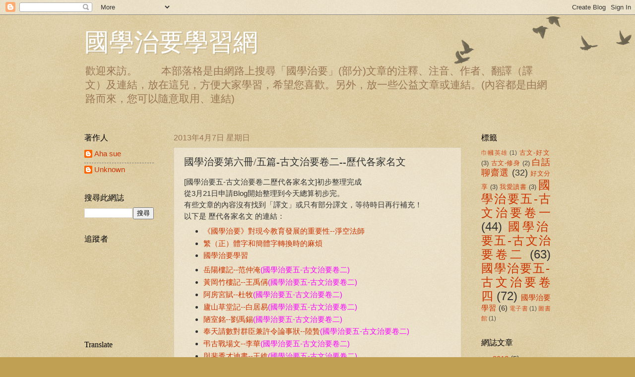

--- FILE ---
content_type: text/html; charset=UTF-8
request_url: http://leachin.blogspot.com/2013/04/blog-post_430.html
body_size: 14591
content:
<!DOCTYPE html>
<html class='v2' dir='ltr' lang='zh-TW'>
<head>
<link href='https://www.blogger.com/static/v1/widgets/4128112664-css_bundle_v2.css' rel='stylesheet' type='text/css'/>
<meta content='width=1100' name='viewport'/>
<meta content='text/html; charset=UTF-8' http-equiv='Content-Type'/>
<meta content='blogger' name='generator'/>
<link href='http://leachin.blogspot.com/favicon.ico' rel='icon' type='image/x-icon'/>
<link href='http://leachin.blogspot.com/2013/04/blog-post_430.html' rel='canonical'/>
<link rel="alternate" type="application/atom+xml" title="國學治要學習網 - Atom" href="http://leachin.blogspot.com/feeds/posts/default" />
<link rel="alternate" type="application/rss+xml" title="國學治要學習網 - RSS" href="http://leachin.blogspot.com/feeds/posts/default?alt=rss" />
<link rel="service.post" type="application/atom+xml" title="國學治要學習網 - Atom" href="https://www.blogger.com/feeds/1168217779726302635/posts/default" />

<link rel="alternate" type="application/atom+xml" title="國學治要學習網 - Atom" href="http://leachin.blogspot.com/feeds/3921162799976577957/comments/default" />
<!--Can't find substitution for tag [blog.ieCssRetrofitLinks]-->
<meta content='http://leachin.blogspot.com/2013/04/blog-post_430.html' property='og:url'/>
<meta content='國學治要第六冊/五篇-古文治要卷二--歷代各家名文' property='og:title'/>
<meta content='[國學治要五-古文治要卷二歷代各家名文]初步整理完成  從3月21日申請Blog開始整理到今天總算初步完。  有些文章的內容沒有找到「譯文」或只有部分譯文，等待時日再行補充！  以下是 歷代各家名文 的連結：   《國學治要》對現今教育發展的重要性--淨空法師  繁（正）體字和簡...' property='og:description'/>
<title>國學治要學習網: 國學治要第六冊/五篇-古文治要卷二--歷代各家名文</title>
<style id='page-skin-1' type='text/css'><!--
/*
-----------------------------------------------
Blogger Template Style
Name:     Watermark
Designer: Blogger
URL:      www.blogger.com
----------------------------------------------- */
/* Use this with templates/1ktemplate-*.html */
/* Content
----------------------------------------------- */
body {
font: normal normal 16px Arial, Tahoma, Helvetica, FreeSans, sans-serif;
color: #333333;
background: #c0a154 url(https://resources.blogblog.com/blogblog/data/1kt/watermark/body_background_birds.png) repeat scroll top left;
}
html body .content-outer {
min-width: 0;
max-width: 100%;
width: 100%;
}
.content-outer {
font-size: 92%;
}
a:link {
text-decoration:none;
color: #cc3300;
}
a:visited {
text-decoration:none;
color: #993322;
}
a:hover {
text-decoration:underline;
color: #ff3300;
}
.body-fauxcolumns .cap-top {
margin-top: 30px;
background: transparent url(https://resources.blogblog.com/blogblog/data/1kt/watermark/body_overlay_birds.png) no-repeat scroll top right;
height: 121px;
}
.content-inner {
padding: 0;
}
/* Header
----------------------------------------------- */
.header-inner .Header .titlewrapper,
.header-inner .Header .descriptionwrapper {
padding-left: 20px;
padding-right: 20px;
}
.Header h1 {
font: normal normal 50px Georgia, Utopia, 'Palatino Linotype', Palatino, serif;
color: #ffffff;
text-shadow: 2px 2px rgba(0, 0, 0, .1);
}
.Header h1 a {
color: #ffffff;
}
.Header .description {
font-size: 140%;
color: #997755;
}
/* Tabs
----------------------------------------------- */
.tabs-inner .section {
margin: 0 20px;
}
.tabs-inner .PageList, .tabs-inner .LinkList, .tabs-inner .Labels {
margin-left: -11px;
margin-right: -11px;
background-color: transparent;
border-top: 0 solid #ffffff;
border-bottom: 0 solid #ffffff;
-moz-box-shadow: 0 0 0 rgba(0, 0, 0, .3);
-webkit-box-shadow: 0 0 0 rgba(0, 0, 0, .3);
-goog-ms-box-shadow: 0 0 0 rgba(0, 0, 0, .3);
box-shadow: 0 0 0 rgba(0, 0, 0, .3);
}
.tabs-inner .PageList .widget-content,
.tabs-inner .LinkList .widget-content,
.tabs-inner .Labels .widget-content {
margin: -3px -11px;
background: transparent none  no-repeat scroll right;
}
.tabs-inner .widget ul {
padding: 2px 25px;
max-height: 34px;
background: transparent none no-repeat scroll left;
}
.tabs-inner .widget li {
border: none;
}
.tabs-inner .widget li a {
display: inline-block;
padding: .25em 1em;
font: normal normal 20px Georgia, Utopia, 'Palatino Linotype', Palatino, serif;
color: #cc3300;
border-right: 1px solid #c0a154;
}
.tabs-inner .widget li:first-child a {
border-left: 1px solid #c0a154;
}
.tabs-inner .widget li.selected a, .tabs-inner .widget li a:hover {
color: #000000;
}
/* Headings
----------------------------------------------- */
h2 {
font: normal normal 16px Georgia, Utopia, 'Palatino Linotype', Palatino, serif;
color: #000000;
margin: 0 0 .5em;
}
h2.date-header {
font: normal normal 16px Arial, Tahoma, Helvetica, FreeSans, sans-serif;
color: #997755;
}
/* Main
----------------------------------------------- */
.main-inner .column-center-inner,
.main-inner .column-left-inner,
.main-inner .column-right-inner {
padding: 0 5px;
}
.main-outer {
margin-top: 0;
background: transparent none no-repeat scroll top left;
}
.main-inner {
padding-top: 30px;
}
.main-cap-top {
position: relative;
}
.main-cap-top .cap-right {
position: absolute;
height: 0;
width: 100%;
bottom: 0;
background: transparent none repeat-x scroll bottom center;
}
.main-cap-top .cap-left {
position: absolute;
height: 245px;
width: 280px;
right: 0;
bottom: 0;
background: transparent none no-repeat scroll bottom left;
}
/* Posts
----------------------------------------------- */
.post-outer {
padding: 15px 20px;
margin: 0 0 25px;
background: transparent url(https://resources.blogblog.com/blogblog/data/1kt/watermark/post_background_birds.png) repeat scroll top left;
_background-image: none;
border: dotted 1px #ccbb99;
-moz-box-shadow: 0 0 0 rgba(0, 0, 0, .1);
-webkit-box-shadow: 0 0 0 rgba(0, 0, 0, .1);
-goog-ms-box-shadow: 0 0 0 rgba(0, 0, 0, .1);
box-shadow: 0 0 0 rgba(0, 0, 0, .1);
}
h3.post-title {
font: normal normal 20px Georgia, Utopia, 'Palatino Linotype', Palatino, serif;
margin: 0;
}
.comments h4 {
font: normal normal 20px Georgia, Utopia, 'Palatino Linotype', Palatino, serif;
margin: 1em 0 0;
}
.post-body {
font-size: 105%;
line-height: 1.5;
position: relative;
}
.post-header {
margin: 0 0 1em;
color: #997755;
}
.post-footer {
margin: 10px 0 0;
padding: 10px 0 0;
color: #997755;
border-top: dashed 1px #777777;
}
#blog-pager {
font-size: 140%
}
#comments .comment-author {
padding-top: 1.5em;
border-top: dashed 1px #777777;
background-position: 0 1.5em;
}
#comments .comment-author:first-child {
padding-top: 0;
border-top: none;
}
.avatar-image-container {
margin: .2em 0 0;
}
/* Comments
----------------------------------------------- */
.comments .comments-content .icon.blog-author {
background-repeat: no-repeat;
background-image: url([data-uri]);
}
.comments .comments-content .loadmore a {
border-top: 1px solid #777777;
border-bottom: 1px solid #777777;
}
.comments .continue {
border-top: 2px solid #777777;
}
/* Widgets
----------------------------------------------- */
.widget ul, .widget #ArchiveList ul.flat {
padding: 0;
list-style: none;
}
.widget ul li, .widget #ArchiveList ul.flat li {
padding: .35em 0;
text-indent: 0;
border-top: dashed 1px #777777;
}
.widget ul li:first-child, .widget #ArchiveList ul.flat li:first-child {
border-top: none;
}
.widget .post-body ul {
list-style: disc;
}
.widget .post-body ul li {
border: none;
}
.widget .zippy {
color: #777777;
}
.post-body img, .post-body .tr-caption-container, .Profile img, .Image img,
.BlogList .item-thumbnail img {
padding: 5px;
background: #fff;
-moz-box-shadow: 1px 1px 5px rgba(0, 0, 0, .5);
-webkit-box-shadow: 1px 1px 5px rgba(0, 0, 0, .5);
-goog-ms-box-shadow: 1px 1px 5px rgba(0, 0, 0, .5);
box-shadow: 1px 1px 5px rgba(0, 0, 0, .5);
}
.post-body img, .post-body .tr-caption-container {
padding: 8px;
}
.post-body .tr-caption-container {
color: #333333;
}
.post-body .tr-caption-container img {
padding: 0;
background: transparent;
border: none;
-moz-box-shadow: 0 0 0 rgba(0, 0, 0, .1);
-webkit-box-shadow: 0 0 0 rgba(0, 0, 0, .1);
-goog-ms-box-shadow: 0 0 0 rgba(0, 0, 0, .1);
box-shadow: 0 0 0 rgba(0, 0, 0, .1);
}
/* Footer
----------------------------------------------- */
.footer-outer {
color:#ccbb99;
background: #330000 url(https://resources.blogblog.com/blogblog/data/1kt/watermark/body_background_navigator.png) repeat scroll top left;
}
.footer-outer a {
color: #ff7755;
}
.footer-outer a:visited {
color: #dd5533;
}
.footer-outer a:hover {
color: #ff9977;
}
.footer-outer .widget h2 {
color: #eeddbb;
}
/* Mobile
----------------------------------------------- */
body.mobile  {
background-size: 100% auto;
}
.mobile .body-fauxcolumn-outer {
background: transparent none repeat scroll top left;
}
html .mobile .mobile-date-outer {
border-bottom: none;
background: transparent url(https://resources.blogblog.com/blogblog/data/1kt/watermark/post_background_birds.png) repeat scroll top left;
_background-image: none;
margin-bottom: 10px;
}
.mobile .main-inner .date-outer {
padding: 0;
}
.mobile .main-inner .date-header {
margin: 10px;
}
.mobile .main-cap-top {
z-index: -1;
}
.mobile .content-outer {
font-size: 100%;
}
.mobile .post-outer {
padding: 10px;
}
.mobile .main-cap-top .cap-left {
background: transparent none no-repeat scroll bottom left;
}
.mobile .body-fauxcolumns .cap-top {
margin: 0;
}
.mobile-link-button {
background: transparent url(https://resources.blogblog.com/blogblog/data/1kt/watermark/post_background_birds.png) repeat scroll top left;
}
.mobile-link-button a:link, .mobile-link-button a:visited {
color: #cc3300;
}
.mobile-index-date .date-header {
color: #997755;
}
.mobile-index-contents {
color: #333333;
}
.mobile .tabs-inner .section {
margin: 0;
}
.mobile .tabs-inner .PageList {
margin-left: 0;
margin-right: 0;
}
.mobile .tabs-inner .PageList .widget-content {
margin: 0;
color: #000000;
background: transparent url(https://resources.blogblog.com/blogblog/data/1kt/watermark/post_background_birds.png) repeat scroll top left;
}
.mobile .tabs-inner .PageList .widget-content .pagelist-arrow {
border-left: 1px solid #c0a154;
}

--></style>
<style id='template-skin-1' type='text/css'><!--
body {
min-width: 980px;
}
.content-outer, .content-fauxcolumn-outer, .region-inner {
min-width: 980px;
max-width: 980px;
_width: 980px;
}
.main-inner .columns {
padding-left: 180px;
padding-right: 180px;
}
.main-inner .fauxcolumn-center-outer {
left: 180px;
right: 180px;
/* IE6 does not respect left and right together */
_width: expression(this.parentNode.offsetWidth -
parseInt("180px") -
parseInt("180px") + 'px');
}
.main-inner .fauxcolumn-left-outer {
width: 180px;
}
.main-inner .fauxcolumn-right-outer {
width: 180px;
}
.main-inner .column-left-outer {
width: 180px;
right: 100%;
margin-left: -180px;
}
.main-inner .column-right-outer {
width: 180px;
margin-right: -180px;
}
#layout {
min-width: 0;
}
#layout .content-outer {
min-width: 0;
width: 800px;
}
#layout .region-inner {
min-width: 0;
width: auto;
}
body#layout div.add_widget {
padding: 8px;
}
body#layout div.add_widget a {
margin-left: 32px;
}
--></style>
<link href='https://www.blogger.com/dyn-css/authorization.css?targetBlogID=1168217779726302635&amp;zx=c4455d47-c290-4790-bf72-7943b0b9a60b' media='none' onload='if(media!=&#39;all&#39;)media=&#39;all&#39;' rel='stylesheet'/><noscript><link href='https://www.blogger.com/dyn-css/authorization.css?targetBlogID=1168217779726302635&amp;zx=c4455d47-c290-4790-bf72-7943b0b9a60b' rel='stylesheet'/></noscript>
<meta name='google-adsense-platform-account' content='ca-host-pub-1556223355139109'/>
<meta name='google-adsense-platform-domain' content='blogspot.com'/>

</head>
<body class='loading variant-birds'>
<div class='navbar section' id='navbar' name='導覽列'><div class='widget Navbar' data-version='1' id='Navbar1'><script type="text/javascript">
    function setAttributeOnload(object, attribute, val) {
      if(window.addEventListener) {
        window.addEventListener('load',
          function(){ object[attribute] = val; }, false);
      } else {
        window.attachEvent('onload', function(){ object[attribute] = val; });
      }
    }
  </script>
<div id="navbar-iframe-container"></div>
<script type="text/javascript" src="https://apis.google.com/js/platform.js"></script>
<script type="text/javascript">
      gapi.load("gapi.iframes:gapi.iframes.style.bubble", function() {
        if (gapi.iframes && gapi.iframes.getContext) {
          gapi.iframes.getContext().openChild({
              url: 'https://www.blogger.com/navbar/1168217779726302635?po\x3d3921162799976577957\x26origin\x3dhttp://leachin.blogspot.com',
              where: document.getElementById("navbar-iframe-container"),
              id: "navbar-iframe"
          });
        }
      });
    </script><script type="text/javascript">
(function() {
var script = document.createElement('script');
script.type = 'text/javascript';
script.src = '//pagead2.googlesyndication.com/pagead/js/google_top_exp.js';
var head = document.getElementsByTagName('head')[0];
if (head) {
head.appendChild(script);
}})();
</script>
</div></div>
<div class='body-fauxcolumns'>
<div class='fauxcolumn-outer body-fauxcolumn-outer'>
<div class='cap-top'>
<div class='cap-left'></div>
<div class='cap-right'></div>
</div>
<div class='fauxborder-left'>
<div class='fauxborder-right'></div>
<div class='fauxcolumn-inner'>
</div>
</div>
<div class='cap-bottom'>
<div class='cap-left'></div>
<div class='cap-right'></div>
</div>
</div>
</div>
<div class='content'>
<div class='content-fauxcolumns'>
<div class='fauxcolumn-outer content-fauxcolumn-outer'>
<div class='cap-top'>
<div class='cap-left'></div>
<div class='cap-right'></div>
</div>
<div class='fauxborder-left'>
<div class='fauxborder-right'></div>
<div class='fauxcolumn-inner'>
</div>
</div>
<div class='cap-bottom'>
<div class='cap-left'></div>
<div class='cap-right'></div>
</div>
</div>
</div>
<div class='content-outer'>
<div class='content-cap-top cap-top'>
<div class='cap-left'></div>
<div class='cap-right'></div>
</div>
<div class='fauxborder-left content-fauxborder-left'>
<div class='fauxborder-right content-fauxborder-right'></div>
<div class='content-inner'>
<header>
<div class='header-outer'>
<div class='header-cap-top cap-top'>
<div class='cap-left'></div>
<div class='cap-right'></div>
</div>
<div class='fauxborder-left header-fauxborder-left'>
<div class='fauxborder-right header-fauxborder-right'></div>
<div class='region-inner header-inner'>
<div class='header section' id='header' name='標頭'><div class='widget Header' data-version='1' id='Header1'>
<div id='header-inner'>
<div class='titlewrapper'>
<h1 class='title'>
<a href='http://leachin.blogspot.com/'>
國學治要學習網
</a>
</h1>
</div>
<div class='descriptionwrapper'>
<p class='description'><span>歡迎來訪&#12290;
&#12288;&#12288;本部落格是由網路上搜尋&#12300;國學治要&#12301;(部分)文章的注釋&#12289;注音&#12289;作者&#12289;翻譯&#65288;譯文&#65289;及連結&#65292;放在這兒&#65292;方便大家學習&#65292;希望您喜歡&#12290;另外&#65292;放一些公益文章或連結&#12290;(內容都是由網路而來&#65292;您可以隨意取用&#12289;連結)</span></p>
</div>
</div>
</div></div>
</div>
</div>
<div class='header-cap-bottom cap-bottom'>
<div class='cap-left'></div>
<div class='cap-right'></div>
</div>
</div>
</header>
<div class='tabs-outer'>
<div class='tabs-cap-top cap-top'>
<div class='cap-left'></div>
<div class='cap-right'></div>
</div>
<div class='fauxborder-left tabs-fauxborder-left'>
<div class='fauxborder-right tabs-fauxborder-right'></div>
<div class='region-inner tabs-inner'>
<div class='tabs no-items section' id='crosscol' name='跨欄區'></div>
<div class='tabs no-items section' id='crosscol-overflow' name='Cross-Column 2'></div>
</div>
</div>
<div class='tabs-cap-bottom cap-bottom'>
<div class='cap-left'></div>
<div class='cap-right'></div>
</div>
</div>
<div class='main-outer'>
<div class='main-cap-top cap-top'>
<div class='cap-left'></div>
<div class='cap-right'></div>
</div>
<div class='fauxborder-left main-fauxborder-left'>
<div class='fauxborder-right main-fauxborder-right'></div>
<div class='region-inner main-inner'>
<div class='columns fauxcolumns'>
<div class='fauxcolumn-outer fauxcolumn-center-outer'>
<div class='cap-top'>
<div class='cap-left'></div>
<div class='cap-right'></div>
</div>
<div class='fauxborder-left'>
<div class='fauxborder-right'></div>
<div class='fauxcolumn-inner'>
</div>
</div>
<div class='cap-bottom'>
<div class='cap-left'></div>
<div class='cap-right'></div>
</div>
</div>
<div class='fauxcolumn-outer fauxcolumn-left-outer'>
<div class='cap-top'>
<div class='cap-left'></div>
<div class='cap-right'></div>
</div>
<div class='fauxborder-left'>
<div class='fauxborder-right'></div>
<div class='fauxcolumn-inner'>
</div>
</div>
<div class='cap-bottom'>
<div class='cap-left'></div>
<div class='cap-right'></div>
</div>
</div>
<div class='fauxcolumn-outer fauxcolumn-right-outer'>
<div class='cap-top'>
<div class='cap-left'></div>
<div class='cap-right'></div>
</div>
<div class='fauxborder-left'>
<div class='fauxborder-right'></div>
<div class='fauxcolumn-inner'>
</div>
</div>
<div class='cap-bottom'>
<div class='cap-left'></div>
<div class='cap-right'></div>
</div>
</div>
<!-- corrects IE6 width calculation -->
<div class='columns-inner'>
<div class='column-center-outer'>
<div class='column-center-inner'>
<div class='main section' id='main' name='主版面'><div class='widget Blog' data-version='1' id='Blog1'>
<div class='blog-posts hfeed'>

          <div class="date-outer">
        
<h2 class='date-header'><span>2013年4月7日 星期日</span></h2>

          <div class="date-posts">
        
<div class='post-outer'>
<div class='post hentry uncustomized-post-template' itemprop='blogPost' itemscope='itemscope' itemtype='http://schema.org/BlogPosting'>
<meta content='1168217779726302635' itemprop='blogId'/>
<meta content='3921162799976577957' itemprop='postId'/>
<a name='3921162799976577957'></a>
<h3 class='post-title entry-title' itemprop='name'>
國學治要第六冊/五篇-古文治要卷二--歷代各家名文
</h3>
<div class='post-header'>
<div class='post-header-line-1'></div>
</div>
<div class='post-body entry-content' id='post-body-3921162799976577957' itemprop='description articleBody'>
[國學治要五-古文治要卷二歷代各家名文]初步整理完成<br />
從3月21日申請Blog開始整理到今天總算初步完&#12290;<br />
有些文章的內容沒有找到&#12300;譯文&#12301;或只有部分譯文&#65292;等待時日再行補充&#65281;<br />
以下是 歷代各家名文 的連結&#65306;<br />
<ul class="posts">
<li><a href="http://leachin.blogspot.tw/2013/03/blog-post_22.html">&#12298;國學治要&#12299;對現今教育發展的重要性--淨空法師</a></li>
<li><a href="http://leachin.blogspot.tw/2013/03/blog-post_21.html">繁&#65288;正&#65289;體字和簡體字轉換時的麻煩</a></li>
<li><a href="http://leachin.blogspot.tw/2013/03/blog-post.html">國學治要學習</a></li>
</ul>
<ul class="posts">
<li><a href="http://leachin.blogspot.tw/2013/04/blog-post_7.html">岳陽樓記--范仲淹<span style="color: magenta;">(國學治要五-古文治要卷二)</span></a></li>
<li><a href="http://leachin.blogspot.tw/2013/04/blog-post_831.html">黃岡竹樓記--王禹偁<span style="color: magenta;">(國學治要五-古文治要卷二)</span></a></li>
<li><a href="http://leachin.blogspot.tw/2013/04/blog-post_7971.html">阿房宮賦--杜牧<span style="color: magenta;">(國學治要五-古文治要卷二)</span></a></li>
<li><a href="http://leachin.blogspot.tw/2013/04/blog-post_4500.html">廬山草堂記--白居易<span style="color: magenta;">(國學治要五-古文治要卷二)</span></a></li>
<li><a href="http://leachin.blogspot.tw/2013/04/blog-post_7847.html">陋室銘--劉禹錫<span style="color: magenta;">(國學治要五-古文治要卷二)</span></a></li>
<li><a href="http://leachin.blogspot.tw/2013/04/blog-post_6.html">奉天請數對群臣兼許令論事狀--陸贄<span style="color: magenta;">(國學治要五-古文治要卷二)</span></a></li>
<li><a href="http://leachin.blogspot.tw/2013/04/blog-post_4061.html">弔古戰場文--李華<span style="color: magenta;">(國學治要五-古文治要卷二)</span></a></li>
<li><a href="http://leachin.blogspot.tw/2013/04/blog-post_5907.html">與斐秀才迪書--王維<span style="color: magenta;">(國學治要五-古文治要卷二)</span></a></li>
<li><a href="http://leachin.blogspot.tw/2013/04/blog-post_4442.html">為徐敬業以武后臨朝移諸郡縣檄<span style="color: magenta;">(為徐敬業討武曌檄)</span>--駱賓王<span style="color: magenta;">(國學治要五-古文治要卷二)</span></a></li>
<li><a href="http://leachin.blogspot.tw/2013/04/blog-post_5.html">滕王閣序--王勃<span style="color: magenta;">(國學治要五-古文治要卷二)</span></a></li>
<li><a href="http://leachin.blogspot.tw/2013/04/blog-post_4.html">哀江南賦--庾信<span style="color: magenta;">(國學治要五-古文治要卷二)</span></a></li>
<li><a href="http://leachin.blogspot.tw/2013/04/blog-post_3.html">哀江南賦序--庾信<span style="color: magenta;">(國學治要五-古文治要卷二)</span></a></li>
<li><a href="http://leachin.blogspot.tw/2013/04/blog-post_9800.html">與陳伯之書--丘遲<span style="color: magenta;">(國學治要五-古文治要卷二)</span></a></li>
<li><a href="http://leachin.blogspot.tw/2013/04/blog-post_2.html">別賦--江淹<span style="color: magenta;">(國學治要五-古文治要卷二)</span></a></li>
<li><a href="http://leachin.blogspot.tw/2013/04/blog-post_4009.html">恨賦--江淹<span style="color: magenta;">(國學治要五-古文治要卷二)</span></a></li>
<li><a href="http://leachin.blogspot.tw/2013/04/blog-post_1.html">蕪城賦--鮑照<span style="color: magenta;">(國學治要五-古文治要卷二)</span></a></li>
<li><a href="http://leachin.blogspot.tw/2013/04/blog-post.html">陶徵士誄并序--顏延之<span style="color: magenta;">(國學治要五-古文治要卷二)</span></a></li>
<li><a href="http://leachin.blogspot.tw/2013/03/blog-post_7118.html">自祭文--陶潛<span style="color: magenta;">(國學治要五-古文治要卷二)</span></a></li>
<li><a href="http://leachin.blogspot.tw/2013/03/blog-post_8648.html">歸去來辭--陶潛<span style="color: magenta;">(國學治要五-古文治要卷二)</span></a></li>
<li><a href="http://leachin.blogspot.tw/2013/03/blog-post_7549.html">五柳先生傳--陶潛<span style="color: magenta;">(國學治要五-古文治要卷二)</span></a></li>
<li><a href="http://leachin.blogspot.tw/2013/03/blog-post_1261.html">桃花源記--陶潛<span style="color: magenta;">(國學治要五-古文治要卷二)</span></a></li>
<li><a href="http://leachin.blogspot.tw/2013/03/blog-post_4932.html">與子儼等疏--陶潛<span style="color: magenta;">(國學治要五-古文治要卷二)</span></a></li>
<li><a href="http://leachin.blogspot.tw/2013/03/blog-post_31.html">與吏部郎謝萬書--王羲之<span style="color: magenta;">(國學治要五-古文治要卷二)</span></a></li>
<li><a href="http://leachin.blogspot.tw/2013/03/blog-post_6342.html">&#12298;蘭亭集序&#12299;--王羲之<span style="color: magenta;">(國學治要五-古文治要卷二)</span></a></li>
<li><a href="http://leachin.blogspot.tw/2013/03/blog-post_7563.html">演連珠十首--陸機<span style="color: magenta;">(國學治要五-古文治要卷二)</span></a></li>
<li><a href="http://leachin.blogspot.tw/2013/03/blog-post_30.html">弔魏武帝文<span style="color: magenta;">(弔曹操文)</span>--陸機<span style="color: magenta;">(國學治要五-古文治要卷二)</span></a></li>
<li><a href="http://leachin.blogspot.tw/2013/03/blog-post_3454.html">豪士賦序--陸機<span style="color: magenta;">(國學治要五-古文治要卷二)</span></a></li>
<li><a href="http://leachin.blogspot.tw/2013/03/blog-post_29.html">哀永逝文--潘岳<span style="color: magenta;">(國學治要五-古文治要卷二)</span></a></li>
<li><a href="http://leachin.blogspot.tw/2013/03/blog-post_28.html">秋興賦並序--潘岳<span style="color: magenta;">(國學治要五-古文治要卷二)</span></a></li>
<li><a href="http://leachin.blogspot.tw/2013/03/blog-post_4496.html">酒德頌--劉伶<span style="color: magenta;">(國學治要五-古文治要卷二)</span></a></li>
<li><a href="http://leachin.blogspot.tw/2013/03/blog-post_27.html">陳情表---李密<span style="color: magenta;">(國學治要五-古文治要卷二)</span></a></li>
<li><a href="http://leachin.blogspot.tw/2013/03/blog-post_8747.html">誡子書四則---王昶&#12289;馬援&#12289;鄭玄&#12289;諸葛亮<span style="color: magenta;">(國學治要三/三篇/卷二)</span></a></li>
<li><a href="http://leachin.blogspot.tw/2013/03/blog-post_9673.html">&#12298;後出師表&#12299;---諸葛亮<span style="color: magenta;">(國學治要五-古文治要卷二)</span></a></li>
<li><a href="http://leachin.blogspot.tw/2013/03/blog-post_8037.html"><span style="color: magenta;">(前)</span>出師表---諸葛亮<span style="color: magenta;">(國學治要五-古文治要卷二)</span></a></li>
<li><a href="http://leachin.blogspot.tw/2013/03/blog-post_8901.html">答臨淄侯牋---楊修<span style="color: magenta;">(國學治要五-古文治要卷二)</span></a></li>
<li><a href="http://leachin.blogspot.tw/2013/03/blog-post_129.html">答東阿王書---吳質<span style="color: magenta;">(國學治要五-古文治要卷二)</span></a></li>
<li><a href="http://leachin.blogspot.tw/2013/03/blog-post_7131.html">在元城與魏太子牋---吳質<span style="color: magenta;">(國學治要五-古文治要卷二)</span></a></li>
<li><a href="http://leachin.blogspot.tw/2013/03/blog-post_1462.html">答魏太子牋---吳質<span style="color: magenta;">(國學治要五-古文治要卷二)</span></a></li>
<li><a href="http://leachin.blogspot.tw/2013/03/blog-post_20.html">與吳季重書---曹植<span style="color: magenta;">(國學治要五-古文治要卷二)</span></a></li>
<li><a href="http://leachin.blogspot.tw/2013/03/blog-post_2380.html">與楊德祖書---曹植<span style="color: magenta;">(國學治要五-古文治要卷二)</span></a></li>
<li><a href="http://leachin.blogspot.tw/2013/03/blog-post_5150.html">求通親親表---曹植<span style="color: magenta;">(國學治要五-古文治要卷二)</span></a></li>
<li><a href="http://leachin.blogspot.tw/2013/03/blog-post_8149.html">求自試表---曹植<span style="color: magenta;">(國學治要五-古文治要卷二)</span></a></li>
<li><a href="http://leachin.blogspot.tw/2013/03/blog-post_5268.html">與朝歌令吳質書---魏文帝<span style="color: magenta;">(國學治要五-古文治要卷二)</span></a></li>
<li><a href="http://leachin.blogspot.tw/2013/03/blog-post_3219.html">與吳質書---魏文帝<span style="color: magenta;">(國學治要五-古文治要卷二)</span></a></li>
<li><a href="http://leachin.blogspot.tw/2013/03/blog-post_5122.html">登樓賦---王粲 <span style="color: magenta;">(國學治要五-古文治要卷二)</span></a></li>
<li><a href="http://leachin.blogspot.tw/2013/03/blog-post_9361.html">為劉荊州諫袁譚書---王粲<span style="color: magenta;">(國學治要五-古文治要卷二)</span></a></li>
<li><a href="http://leachin.blogspot.tw/2013/03/blog-post_9639.html">為袁紹檄豫州---陳琳<span style="color: magenta;">(國學治要五-古文治要卷二)</span></a></li>
<li><a href="http://leachin.blogspot.tw/2013/03/blog-post_2254.html">郭有道碑&#12298;郭泰碑&#12299;---蔡邕<span style="color: magenta;">(國學治要五-古文治要卷二)</span></a></li>
<li><a href="http://leachin.blogspot.tw/2013/03/blog-post_23.html">與黃瓊書---李固<span style="color: magenta;">(國學治要五-古文治要卷二)</span></a></li>
<li><a href="http://leachin.blogspot.tw/2013/03/blog-post_6971.html">崔諼座右銘<span style="color: magenta;">(國學治要五-古文治要卷二)</span> ,白居易續座右銘</a></li>
<li><a href="http://leachin.blogspot.tw/2013/03/blog-post_8276.html">訟陳湯疏--谷永<span style="color: magenta;">(國學治要五-古文治要卷二)</span></a></li>
<li><a href="http://leachin.blogspot.tw/2013/03/blog-post_2553.html">聖主得賢臣頌---王褒<span style="color: magenta;">(國學治要五-古文治要卷二)</span></a></li>
<li><a href="http://leachin.blogspot.tw/2013/03/blog-post_1372.html">報孫會宗書--楊惲 <span style="color: magenta;">(國學治要五-古文治要卷二)</span></a></li>
<li><a href="http://leachin.blogspot.tw/2013/03/blog-post_4262.html">答蘇武書---李陵<span style="color: magenta;">(國學治要五-古文治要卷二)</span></a></li>
<li><a href="http://leachin.blogspot.tw/2013/03/blog-post_1854.html">非有先生論---東方朔<span style="color: magenta;">(國學治要五-古文治要卷二)</span></a></li>
<li><a href="http://leachin.blogspot.tw/2013/03/blog-post_4569.html">&#12298;答客難&#12299;---東方朔<span style="color: magenta;">(國學治要五-古文治要卷二)</span></a></li>
<li><a href="http://leachin.blogspot.tw/2013/03/blog-post_9105.html">報李廣詔&#12289;求賢良詔&#12289;秋風辭--漢武帝<span style="color: magenta;">(國學治要五-古文治要卷二)</span></a></li>
<li><a href="http://leachin.blogspot.tw/2013/03/blog-post_1548.html">招隱士--劉安<span style="color: magenta;">(國學治要五-古文治要卷二)</span></a></li>
<li><a href="http://leachin.blogspot.tw/2013/03/blog-post_5825.html">&#12298;七發&#12299;--枚乘<span style="color: magenta;">(國學治要五-古文治要卷二)</span></a></li>
<li><a href="http://leachin.blogspot.tw/2013/03/blog-post_7163.html">諫吳王書--枚乘<span style="color: magenta;">(國學治要五-古文治要卷二)</span></a></li>
<li><a href="http://leachin.blogspot.tw/2013/03/blog-post_7097.html">獄中上梁王書--鄒陽<span style="color: magenta;">(國學治要五-古文治要卷二)</span></a></li>
<li><a href="http://leachin.blogspot.tw/2013/03/blog-post_7007.html">對楚王問--宋玉<span style="color: magenta;">(國學治要五-古文治要卷二)</span></a></li>
<li><a href="http://leachin.blogspot.tw/2013/03/blog-post_3142.html">九辯--宋玉<span style="color: magenta;">(國學治要五-古文治要卷二)</span></a></li>
</ul>
<br />
<ul class="posts">
</ul>
<div style='clear: both;'></div>
</div>
<div class='post-footer'>
<div class='post-footer-line post-footer-line-1'>
<span class='post-author vcard'>
張貼者&#65306;
<span class='fn' itemprop='author' itemscope='itemscope' itemtype='http://schema.org/Person'>
<meta content='https://www.blogger.com/profile/07657091526371787279' itemprop='url'/>
<a class='g-profile' href='https://www.blogger.com/profile/07657091526371787279' rel='author' title='author profile'>
<span itemprop='name'>Unknown</span>
</a>
</span>
</span>
<span class='post-timestamp'>
於
<meta content='http://leachin.blogspot.com/2013/04/blog-post_430.html' itemprop='url'/>
<a class='timestamp-link' href='http://leachin.blogspot.com/2013/04/blog-post_430.html' rel='bookmark' title='permanent link'><abbr class='published' itemprop='datePublished' title='2013-04-07T01:02:00-07:00'>凌晨1:02</abbr></a>
</span>
<span class='post-comment-link'>
</span>
<span class='post-icons'>
<span class='item-control blog-admin pid-2050244465'>
<a href='https://www.blogger.com/post-edit.g?blogID=1168217779726302635&postID=3921162799976577957&from=pencil' title='編輯文章'>
<img alt='' class='icon-action' height='18' src='https://resources.blogblog.com/img/icon18_edit_allbkg.gif' width='18'/>
</a>
</span>
</span>
<div class='post-share-buttons goog-inline-block'>
<a class='goog-inline-block share-button sb-email' href='https://www.blogger.com/share-post.g?blogID=1168217779726302635&postID=3921162799976577957&target=email' target='_blank' title='以電子郵件傳送這篇文章'><span class='share-button-link-text'>以電子郵件傳送這篇文章</span></a><a class='goog-inline-block share-button sb-blog' href='https://www.blogger.com/share-post.g?blogID=1168217779726302635&postID=3921162799976577957&target=blog' onclick='window.open(this.href, "_blank", "height=270,width=475"); return false;' target='_blank' title='BlogThis！'><span class='share-button-link-text'>BlogThis&#65281;</span></a><a class='goog-inline-block share-button sb-twitter' href='https://www.blogger.com/share-post.g?blogID=1168217779726302635&postID=3921162799976577957&target=twitter' target='_blank' title='分享至 X'><span class='share-button-link-text'>分享至 X</span></a><a class='goog-inline-block share-button sb-facebook' href='https://www.blogger.com/share-post.g?blogID=1168217779726302635&postID=3921162799976577957&target=facebook' onclick='window.open(this.href, "_blank", "height=430,width=640"); return false;' target='_blank' title='分享至 Facebook'><span class='share-button-link-text'>分享至 Facebook</span></a><a class='goog-inline-block share-button sb-pinterest' href='https://www.blogger.com/share-post.g?blogID=1168217779726302635&postID=3921162799976577957&target=pinterest' target='_blank' title='分享到 Pinterest'><span class='share-button-link-text'>分享到 Pinterest</span></a>
</div>
</div>
<div class='post-footer-line post-footer-line-2'>
<span class='post-labels'>
標籤&#65306;
<a href='http://leachin.blogspot.com/search/label/%E5%9C%8B%E5%AD%B8%E6%B2%BB%E8%A6%81%E5%AD%B8%E7%BF%92' rel='tag'>國學治要學習</a>
</span>
</div>
<div class='post-footer-line post-footer-line-3'>
<span class='post-location'>
</span>
</div>
</div>
</div>
<div class='comments' id='comments'>
<a name='comments'></a>
<h4>沒有留言:</h4>
<div id='Blog1_comments-block-wrapper'>
<dl class='avatar-comment-indent' id='comments-block'>
</dl>
</div>
<p class='comment-footer'>
<div class='comment-form'>
<a name='comment-form'></a>
<h4 id='comment-post-message'>張貼留言</h4>
<p>
</p>
<a href='https://www.blogger.com/comment/frame/1168217779726302635?po=3921162799976577957&hl=zh-TW&saa=85391&origin=http://leachin.blogspot.com' id='comment-editor-src'></a>
<iframe allowtransparency='true' class='blogger-iframe-colorize blogger-comment-from-post' frameborder='0' height='410px' id='comment-editor' name='comment-editor' src='' width='100%'></iframe>
<script src='https://www.blogger.com/static/v1/jsbin/1345082660-comment_from_post_iframe.js' type='text/javascript'></script>
<script type='text/javascript'>
      BLOG_CMT_createIframe('https://www.blogger.com/rpc_relay.html');
    </script>
</div>
</p>
</div>
</div>

        </div></div>
      
</div>
<div class='blog-pager' id='blog-pager'>
<span id='blog-pager-newer-link'>
<a class='blog-pager-newer-link' href='http://leachin.blogspot.com/2013/04/blog-post_2003.html' id='Blog1_blog-pager-newer-link' title='較新的文章'>較新的文章</a>
</span>
<span id='blog-pager-older-link'>
<a class='blog-pager-older-link' href='http://leachin.blogspot.com/2013/04/blog-post_7.html' id='Blog1_blog-pager-older-link' title='較舊的文章'>較舊的文章</a>
</span>
<a class='home-link' href='http://leachin.blogspot.com/'>首頁</a>
</div>
<div class='clear'></div>
<div class='post-feeds'>
<div class='feed-links'>
訂閱&#65306;
<a class='feed-link' href='http://leachin.blogspot.com/feeds/3921162799976577957/comments/default' target='_blank' type='application/atom+xml'>張貼留言 (Atom)</a>
</div>
</div>
</div></div>
</div>
</div>
<div class='column-left-outer'>
<div class='column-left-inner'>
<aside>
<div class='sidebar section' id='sidebar-left-1'><div class='widget Profile' data-version='1' id='Profile1'>
<h2>著作人</h2>
<div class='widget-content'>
<ul>
<li><a class='profile-name-link g-profile' href='https://www.blogger.com/profile/09331090394727603728' style='background-image: url(//www.blogger.com/img/logo-16.png);'>Aha sue</a></li>
<li><a class='profile-name-link g-profile' href='https://www.blogger.com/profile/07657091526371787279' style='background-image: url(//www.blogger.com/img/logo-16.png);'>Unknown</a></li>
</ul>
<div class='clear'></div>
</div>
</div><div class='widget BlogSearch' data-version='1' id='BlogSearch1'>
<h2 class='title'>搜尋此網誌</h2>
<div class='widget-content'>
<div id='BlogSearch1_form'>
<form action='http://leachin.blogspot.com/search' class='gsc-search-box' target='_top'>
<table cellpadding='0' cellspacing='0' class='gsc-search-box'>
<tbody>
<tr>
<td class='gsc-input'>
<input autocomplete='off' class='gsc-input' name='q' size='10' title='search' type='text' value=''/>
</td>
<td class='gsc-search-button'>
<input class='gsc-search-button' title='search' type='submit' value='搜尋'/>
</td>
</tr>
</tbody>
</table>
</form>
</div>
</div>
<div class='clear'></div>
</div><div class='widget Followers' data-version='1' id='Followers1'>
<h2 class='title'>追蹤者</h2>
<div class='widget-content'>
<div id='Followers1-wrapper'>
<div style='margin-right:2px;'>
<div><script type="text/javascript" src="https://apis.google.com/js/platform.js"></script>
<div id="followers-iframe-container"></div>
<script type="text/javascript">
    window.followersIframe = null;
    function followersIframeOpen(url) {
      gapi.load("gapi.iframes", function() {
        if (gapi.iframes && gapi.iframes.getContext) {
          window.followersIframe = gapi.iframes.getContext().openChild({
            url: url,
            where: document.getElementById("followers-iframe-container"),
            messageHandlersFilter: gapi.iframes.CROSS_ORIGIN_IFRAMES_FILTER,
            messageHandlers: {
              '_ready': function(obj) {
                window.followersIframe.getIframeEl().height = obj.height;
              },
              'reset': function() {
                window.followersIframe.close();
                followersIframeOpen("https://www.blogger.com/followers/frame/1168217779726302635?colors\x3dCgt0cmFuc3BhcmVudBILdHJhbnNwYXJlbnQaByMzMzMzMzMiByNjYzMzMDAqC3RyYW5zcGFyZW50MgcjMDAwMDAwOgcjMzMzMzMzQgcjY2MzMzAwSgcjNzc3Nzc3UgcjY2MzMzAwWgt0cmFuc3BhcmVudA%3D%3D\x26pageSize\x3d21\x26hl\x3dzh-TW\x26origin\x3dhttp://leachin.blogspot.com");
              },
              'open': function(url) {
                window.followersIframe.close();
                followersIframeOpen(url);
              }
            }
          });
        }
      });
    }
    followersIframeOpen("https://www.blogger.com/followers/frame/1168217779726302635?colors\x3dCgt0cmFuc3BhcmVudBILdHJhbnNwYXJlbnQaByMzMzMzMzMiByNjYzMzMDAqC3RyYW5zcGFyZW50MgcjMDAwMDAwOgcjMzMzMzMzQgcjY2MzMzAwSgcjNzc3Nzc3UgcjY2MzMzAwWgt0cmFuc3BhcmVudA%3D%3D\x26pageSize\x3d21\x26hl\x3dzh-TW\x26origin\x3dhttp://leachin.blogspot.com");
  </script></div>
</div>
</div>
<div class='clear'></div>
</div>
</div><div class='widget Translate' data-version='1' id='Translate1'>
<h2 class='title'>Translate</h2>
<div id='google_translate_element'></div>
<script>
    function googleTranslateElementInit() {
      new google.translate.TranslateElement({
        pageLanguage: 'zh',
        autoDisplay: 'true',
        layout: google.translate.TranslateElement.InlineLayout.VERTICAL
      }, 'google_translate_element');
    }
  </script>
<script src='//translate.google.com/translate_a/element.js?cb=googleTranslateElementInit'></script>
<div class='clear'></div>
</div><div class='widget LinkList' data-version='1' id='LinkList1'>
<h2>最愛連結</h2>
<div class='widget-content'>
<ul>
<li><a href='http://open-lit.com/bookindex.php?gbid=132'>世說新語--開放文學</a></li>
<li><a href='http://su.gotdns.com/subook/htmpage/9/8258/htm/index.htm'>中國古代傳奇小說</a></li>
<li><a href='http://www.confucianism.com.cn/gxbk.asp'>中國國學網</a></li>
<li><a href='http://www.chinese-literature.org/index.html'>中國文化資料集</a></li>
<li><a href='http://www.gg-art.com/article/tools.php'>中華博物</a></li>
<li><a href='http://140.128.103.128/chinesebookweb/home/catalog_dian.asp?cmd=search&param=get&hb=3&d=0'>古今圖書集成</a></li>
<li><a href='http://web2.tcssh.tc.edu.tw/school/guowenke/books/gu/'>古文觀止</a></li>
<li><a href='http://web2.tcssh.tc.edu.tw/school/guowenke/books/gu/'>古文觀止/魅力語文</a></li>
<li><a href='http://www.360doc.com/content/11/0501/20/924893_113595243.shtml'>太平廣記白話譯文</a></li>
<li><a href='http://lsw1230795.mysinablog.com/index.php?op=ArticleListing&postCategoryId=123731'>文學欣賞/山中札記</a></li>
</ul>
<div class='clear'></div>
</div>
</div><div class='widget Stats' data-version='1' id='Stats1'>
<h2>總網頁瀏覽量</h2>
<div class='widget-content'>
<div id='Stats1_content' style='display: none;'>
<script src='https://www.gstatic.com/charts/loader.js' type='text/javascript'></script>
<span id='Stats1_sparklinespan' style='display:inline-block; width:75px; height:30px'></span>
<span class='counter-wrapper text-counter-wrapper' id='Stats1_totalCount'>
</span>
<div class='clear'></div>
</div>
</div>
</div></div>
</aside>
</div>
</div>
<div class='column-right-outer'>
<div class='column-right-inner'>
<aside>
<div class='sidebar section' id='sidebar-right-1'><div class='widget Label' data-version='1' id='Label1'>
<h2>標籤</h2>
<div class='widget-content cloud-label-widget-content'>
<span class='label-size label-size-1'>
<a dir='ltr' href='http://leachin.blogspot.com/search/label/%E5%B7%BE%E5%B9%97%E8%8B%B1%E9%9B%84'>巾幗英雄</a>
<span class='label-count' dir='ltr'>(1)</span>
</span>
<span class='label-size label-size-2'>
<a dir='ltr' href='http://leachin.blogspot.com/search/label/%E5%8F%A4%E6%96%87-%E5%A5%BD%E6%96%87'>古文-好文</a>
<span class='label-count' dir='ltr'>(3)</span>
</span>
<span class='label-size label-size-2'>
<a dir='ltr' href='http://leachin.blogspot.com/search/label/%E5%8F%A4%E6%96%87-%E4%BF%AE%E8%BA%AB'>古文-修身</a>
<span class='label-count' dir='ltr'>(2)</span>
</span>
<span class='label-size label-size-4'>
<a dir='ltr' href='http://leachin.blogspot.com/search/label/%E7%99%BD%E8%A9%B1%E8%81%8A%E9%BD%8B%E9%81%B8'>白話聊齋選</a>
<span class='label-count' dir='ltr'>(32)</span>
</span>
<span class='label-size label-size-2'>
<a dir='ltr' href='http://leachin.blogspot.com/search/label/%E5%A5%BD%E6%96%87%E5%88%86%E4%BA%AB'>好文分享</a>
<span class='label-count' dir='ltr'>(3)</span>
</span>
<span class='label-size label-size-2'>
<a dir='ltr' href='http://leachin.blogspot.com/search/label/%E6%88%91%E6%84%9B%E8%AE%80%E6%9B%B8'>我愛讀書</a>
<span class='label-count' dir='ltr'>(3)</span>
</span>
<span class='label-size label-size-5'>
<a dir='ltr' href='http://leachin.blogspot.com/search/label/%E5%9C%8B%E5%AD%B8%E6%B2%BB%E8%A6%81%E4%BA%94-%E5%8F%A4%E6%96%87%E6%B2%BB%E8%A6%81%E5%8D%B7%E4%B8%80'>國學治要五-古文治要卷一</a>
<span class='label-count' dir='ltr'>(44)</span>
</span>
<span class='label-size label-size-5'>
<a dir='ltr' href='http://leachin.blogspot.com/search/label/%E5%9C%8B%E5%AD%B8%E6%B2%BB%E8%A6%81%E4%BA%94-%E5%8F%A4%E6%96%87%E6%B2%BB%E8%A6%81%E5%8D%B7%E4%BA%8C'>國學治要五-古文治要卷二</a>
<span class='label-count' dir='ltr'>(63)</span>
</span>
<span class='label-size label-size-5'>
<a dir='ltr' href='http://leachin.blogspot.com/search/label/%E5%9C%8B%E5%AD%B8%E6%B2%BB%E8%A6%81%E4%BA%94-%E5%8F%A4%E6%96%87%E6%B2%BB%E8%A6%81%E5%8D%B7%E5%9B%9B'>國學治要五-古文治要卷四</a>
<span class='label-count' dir='ltr'>(72)</span>
</span>
<span class='label-size label-size-3'>
<a dir='ltr' href='http://leachin.blogspot.com/search/label/%E5%9C%8B%E5%AD%B8%E6%B2%BB%E8%A6%81%E5%AD%B8%E7%BF%92'>國學治要學習</a>
<span class='label-count' dir='ltr'>(6)</span>
</span>
<span class='label-size label-size-1'>
<a dir='ltr' href='http://leachin.blogspot.com/search/label/%E9%9B%BB%E5%AD%90%E6%9B%B8'>電子書</a>
<span class='label-count' dir='ltr'>(1)</span>
</span>
<span class='label-size label-size-1'>
<a dir='ltr' href='http://leachin.blogspot.com/search/label/%E5%9C%96%E6%9B%B8%E9%A4%A8'>圖書館</a>
<span class='label-count' dir='ltr'>(1)</span>
</span>
<div class='clear'></div>
</div>
</div><div class='widget BlogArchive' data-version='1' id='BlogArchive1'>
<h2>網誌文章</h2>
<div class='widget-content'>
<div id='ArchiveList'>
<div id='BlogArchive1_ArchiveList'>
<ul class='hierarchy'>
<li class='archivedate collapsed'>
<a class='toggle' href='javascript:void(0)'>
<span class='zippy'>

        &#9658;&#160;
      
</span>
</a>
<a class='post-count-link' href='http://leachin.blogspot.com/2018/'>
2018
</a>
<span class='post-count' dir='ltr'>(5)</span>
<ul class='hierarchy'>
<li class='archivedate collapsed'>
<a class='toggle' href='javascript:void(0)'>
<span class='zippy'>

        &#9658;&#160;
      
</span>
</a>
<a class='post-count-link' href='http://leachin.blogspot.com/2018_10_21_archive.html'>
10/21 - 10/28
</a>
<span class='post-count' dir='ltr'>(1)</span>
</li>
</ul>
<ul class='hierarchy'>
<li class='archivedate collapsed'>
<a class='toggle' href='javascript:void(0)'>
<span class='zippy'>

        &#9658;&#160;
      
</span>
</a>
<a class='post-count-link' href='http://leachin.blogspot.com/2018_08_26_archive.html'>
08/26 - 09/02
</a>
<span class='post-count' dir='ltr'>(3)</span>
</li>
</ul>
<ul class='hierarchy'>
<li class='archivedate collapsed'>
<a class='toggle' href='javascript:void(0)'>
<span class='zippy'>

        &#9658;&#160;
      
</span>
</a>
<a class='post-count-link' href='http://leachin.blogspot.com/2018_02_18_archive.html'>
02/18 - 02/25
</a>
<span class='post-count' dir='ltr'>(1)</span>
</li>
</ul>
</li>
</ul>
<ul class='hierarchy'>
<li class='archivedate collapsed'>
<a class='toggle' href='javascript:void(0)'>
<span class='zippy'>

        &#9658;&#160;
      
</span>
</a>
<a class='post-count-link' href='http://leachin.blogspot.com/2016/'>
2016
</a>
<span class='post-count' dir='ltr'>(2)</span>
<ul class='hierarchy'>
<li class='archivedate collapsed'>
<a class='toggle' href='javascript:void(0)'>
<span class='zippy'>

        &#9658;&#160;
      
</span>
</a>
<a class='post-count-link' href='http://leachin.blogspot.com/2016_03_06_archive.html'>
03/06 - 03/13
</a>
<span class='post-count' dir='ltr'>(2)</span>
</li>
</ul>
</li>
</ul>
<ul class='hierarchy'>
<li class='archivedate collapsed'>
<a class='toggle' href='javascript:void(0)'>
<span class='zippy'>

        &#9658;&#160;
      
</span>
</a>
<a class='post-count-link' href='http://leachin.blogspot.com/2015/'>
2015
</a>
<span class='post-count' dir='ltr'>(1)</span>
<ul class='hierarchy'>
<li class='archivedate collapsed'>
<a class='toggle' href='javascript:void(0)'>
<span class='zippy'>

        &#9658;&#160;
      
</span>
</a>
<a class='post-count-link' href='http://leachin.blogspot.com/2015_09_06_archive.html'>
09/06 - 09/13
</a>
<span class='post-count' dir='ltr'>(1)</span>
</li>
</ul>
</li>
</ul>
<ul class='hierarchy'>
<li class='archivedate collapsed'>
<a class='toggle' href='javascript:void(0)'>
<span class='zippy'>

        &#9658;&#160;
      
</span>
</a>
<a class='post-count-link' href='http://leachin.blogspot.com/2014/'>
2014
</a>
<span class='post-count' dir='ltr'>(32)</span>
<ul class='hierarchy'>
<li class='archivedate collapsed'>
<a class='toggle' href='javascript:void(0)'>
<span class='zippy'>

        &#9658;&#160;
      
</span>
</a>
<a class='post-count-link' href='http://leachin.blogspot.com/2014_04_27_archive.html'>
04/27 - 05/04
</a>
<span class='post-count' dir='ltr'>(21)</span>
</li>
</ul>
<ul class='hierarchy'>
<li class='archivedate collapsed'>
<a class='toggle' href='javascript:void(0)'>
<span class='zippy'>

        &#9658;&#160;
      
</span>
</a>
<a class='post-count-link' href='http://leachin.blogspot.com/2014_04_20_archive.html'>
04/20 - 04/27
</a>
<span class='post-count' dir='ltr'>(11)</span>
</li>
</ul>
</li>
</ul>
<ul class='hierarchy'>
<li class='archivedate expanded'>
<a class='toggle' href='javascript:void(0)'>
<span class='zippy toggle-open'>

        &#9660;&#160;
      
</span>
</a>
<a class='post-count-link' href='http://leachin.blogspot.com/2013/'>
2013
</a>
<span class='post-count' dir='ltr'>(183)</span>
<ul class='hierarchy'>
<li class='archivedate collapsed'>
<a class='toggle' href='javascript:void(0)'>
<span class='zippy'>

        &#9658;&#160;
      
</span>
</a>
<a class='post-count-link' href='http://leachin.blogspot.com/2013_11_17_archive.html'>
11/17 - 11/24
</a>
<span class='post-count' dir='ltr'>(3)</span>
</li>
</ul>
<ul class='hierarchy'>
<li class='archivedate collapsed'>
<a class='toggle' href='javascript:void(0)'>
<span class='zippy'>

        &#9658;&#160;
      
</span>
</a>
<a class='post-count-link' href='http://leachin.blogspot.com/2013_09_29_archive.html'>
09/29 - 10/06
</a>
<span class='post-count' dir='ltr'>(7)</span>
</li>
</ul>
<ul class='hierarchy'>
<li class='archivedate collapsed'>
<a class='toggle' href='javascript:void(0)'>
<span class='zippy'>

        &#9658;&#160;
      
</span>
</a>
<a class='post-count-link' href='http://leachin.blogspot.com/2013_09_15_archive.html'>
09/15 - 09/22
</a>
<span class='post-count' dir='ltr'>(1)</span>
</li>
</ul>
<ul class='hierarchy'>
<li class='archivedate collapsed'>
<a class='toggle' href='javascript:void(0)'>
<span class='zippy'>

        &#9658;&#160;
      
</span>
</a>
<a class='post-count-link' href='http://leachin.blogspot.com/2013_09_08_archive.html'>
09/08 - 09/15
</a>
<span class='post-count' dir='ltr'>(2)</span>
</li>
</ul>
<ul class='hierarchy'>
<li class='archivedate collapsed'>
<a class='toggle' href='javascript:void(0)'>
<span class='zippy'>

        &#9658;&#160;
      
</span>
</a>
<a class='post-count-link' href='http://leachin.blogspot.com/2013_09_01_archive.html'>
09/01 - 09/08
</a>
<span class='post-count' dir='ltr'>(3)</span>
</li>
</ul>
<ul class='hierarchy'>
<li class='archivedate collapsed'>
<a class='toggle' href='javascript:void(0)'>
<span class='zippy'>

        &#9658;&#160;
      
</span>
</a>
<a class='post-count-link' href='http://leachin.blogspot.com/2013_08_25_archive.html'>
08/25 - 09/01
</a>
<span class='post-count' dir='ltr'>(3)</span>
</li>
</ul>
<ul class='hierarchy'>
<li class='archivedate collapsed'>
<a class='toggle' href='javascript:void(0)'>
<span class='zippy'>

        &#9658;&#160;
      
</span>
</a>
<a class='post-count-link' href='http://leachin.blogspot.com/2013_08_04_archive.html'>
08/04 - 08/11
</a>
<span class='post-count' dir='ltr'>(3)</span>
</li>
</ul>
<ul class='hierarchy'>
<li class='archivedate collapsed'>
<a class='toggle' href='javascript:void(0)'>
<span class='zippy'>

        &#9658;&#160;
      
</span>
</a>
<a class='post-count-link' href='http://leachin.blogspot.com/2013_07_28_archive.html'>
07/28 - 08/04
</a>
<span class='post-count' dir='ltr'>(16)</span>
</li>
</ul>
<ul class='hierarchy'>
<li class='archivedate collapsed'>
<a class='toggle' href='javascript:void(0)'>
<span class='zippy'>

        &#9658;&#160;
      
</span>
</a>
<a class='post-count-link' href='http://leachin.blogspot.com/2013_07_21_archive.html'>
07/21 - 07/28
</a>
<span class='post-count' dir='ltr'>(24)</span>
</li>
</ul>
<ul class='hierarchy'>
<li class='archivedate collapsed'>
<a class='toggle' href='javascript:void(0)'>
<span class='zippy'>

        &#9658;&#160;
      
</span>
</a>
<a class='post-count-link' href='http://leachin.blogspot.com/2013_05_12_archive.html'>
05/12 - 05/19
</a>
<span class='post-count' dir='ltr'>(2)</span>
</li>
</ul>
<ul class='hierarchy'>
<li class='archivedate collapsed'>
<a class='toggle' href='javascript:void(0)'>
<span class='zippy'>

        &#9658;&#160;
      
</span>
</a>
<a class='post-count-link' href='http://leachin.blogspot.com/2013_05_05_archive.html'>
05/05 - 05/12
</a>
<span class='post-count' dir='ltr'>(14)</span>
</li>
</ul>
<ul class='hierarchy'>
<li class='archivedate collapsed'>
<a class='toggle' href='javascript:void(0)'>
<span class='zippy'>

        &#9658;&#160;
      
</span>
</a>
<a class='post-count-link' href='http://leachin.blogspot.com/2013_04_28_archive.html'>
04/28 - 05/05
</a>
<span class='post-count' dir='ltr'>(10)</span>
</li>
</ul>
<ul class='hierarchy'>
<li class='archivedate collapsed'>
<a class='toggle' href='javascript:void(0)'>
<span class='zippy'>

        &#9658;&#160;
      
</span>
</a>
<a class='post-count-link' href='http://leachin.blogspot.com/2013_04_21_archive.html'>
04/21 - 04/28
</a>
<span class='post-count' dir='ltr'>(8)</span>
</li>
</ul>
<ul class='hierarchy'>
<li class='archivedate collapsed'>
<a class='toggle' href='javascript:void(0)'>
<span class='zippy'>

        &#9658;&#160;
      
</span>
</a>
<a class='post-count-link' href='http://leachin.blogspot.com/2013_04_14_archive.html'>
04/14 - 04/21
</a>
<span class='post-count' dir='ltr'>(6)</span>
</li>
</ul>
<ul class='hierarchy'>
<li class='archivedate expanded'>
<a class='toggle' href='javascript:void(0)'>
<span class='zippy toggle-open'>

        &#9660;&#160;
      
</span>
</a>
<a class='post-count-link' href='http://leachin.blogspot.com/2013_04_07_archive.html'>
04/07 - 04/14
</a>
<span class='post-count' dir='ltr'>(16)</span>
<ul class='posts'>
<li><a href='http://leachin.blogspot.com/2013/04/blog-post_9961.html'>續齊諧志三則--吳均(國學治要五-古文治要卷四)</a></li>
<li><a href='http://leachin.blogspot.com/2013/04/blog-post_13.html'>世說新語七則--劉義慶[國學治要五-古文治要卷四]</a></li>
<li><a href='http://leachin.blogspot.com/2013/04/blog-post_4850.html'>拾遺記一則(周穆王)--王嘉(國學治要五-古文治要卷四)</a></li>
<li><a href='http://leachin.blogspot.com/2013/04/blog-post_4038.html'>神仙傳三則(魏伯陽&#12289;壺公&#12289;左慈)--葛洪(國學治要五-古文治要卷四)</a></li>
<li><a href='http://leachin.blogspot.com/2013/04/blog-post_12.html'>搜神記八則--干寶(國學治要五-古文治要卷四)</a></li>
<li><a href='http://leachin.blogspot.com/2013/04/blog-post_2236.html'>高士傳二則(嚴遵&#12289;韓康)--皇甫謐(國學治要五-古文治要卷四)</a></li>
<li><a href='http://leachin.blogspot.com/2013/04/blog-post_1665.html'>博物志十二則--張華(國學治要五-古文治要卷四)</a></li>
<li><a href='http://leachin.blogspot.com/2013/04/blog-post_2985.html'>西京雜記二則(匡衡&#12289;王嬙)--劉歆(國學治要五-古文治要卷四)</a></li>
<li><a href='http://leachin.blogspot.com/2013/04/blog-post_4968.html'>列仙傳二則(務光&#12289;簫史)--劉向(國學治要五-古文治要卷四)</a></li>
<li><a href='http://leachin.blogspot.com/2013/04/blog-post_11.html'>新序雜事七(公孫杵臼程嬰)--(國學治要五-古文治要卷四)</a></li>
<li><a href='http://leachin.blogspot.com/2013/04/blog-post_3742.html'>說苑二則(楚莊王&#12289;韓厥)--劉向(國學治要五-古文治要卷四)</a></li>
<li><a href='http://leachin.blogspot.com/2013/04/blog-post_10.html'>史記滑稽傳(優孟)--司馬遷(國學治要五-古文治要卷四)</a></li>
<li><a href='http://leachin.blogspot.com/2013/04/blog-post_8.html'>列女傳二則(魯義姑姊&#12289;鄒孟子母)--劉向(國學治要五-古文治要卷四)</a></li>
<li><a href='http://leachin.blogspot.com/2013/04/blog-post_2003.html'>史記遊俠傳(郭解)--司馬遷(國學治要五-古文治要卷四)</a></li>
<li><a href='http://leachin.blogspot.com/2013/04/blog-post_430.html'>國學治要第六冊/五篇-古文治要卷二--歷代各家名文</a></li>
<li><a href='http://leachin.blogspot.com/2013/04/blog-post_7.html'>岳陽樓記--范仲淹(國學治要五-古文治要卷二)</a></li>
</ul>
</li>
</ul>
<ul class='hierarchy'>
<li class='archivedate collapsed'>
<a class='toggle' href='javascript:void(0)'>
<span class='zippy'>

        &#9658;&#160;
      
</span>
</a>
<a class='post-count-link' href='http://leachin.blogspot.com/2013_03_31_archive.html'>
03/31 - 04/07
</a>
<span class='post-count' dir='ltr'>(22)</span>
</li>
</ul>
<ul class='hierarchy'>
<li class='archivedate collapsed'>
<a class='toggle' href='javascript:void(0)'>
<span class='zippy'>

        &#9658;&#160;
      
</span>
</a>
<a class='post-count-link' href='http://leachin.blogspot.com/2013_03_24_archive.html'>
03/24 - 03/31
</a>
<span class='post-count' dir='ltr'>(8)</span>
</li>
</ul>
<ul class='hierarchy'>
<li class='archivedate collapsed'>
<a class='toggle' href='javascript:void(0)'>
<span class='zippy'>

        &#9658;&#160;
      
</span>
</a>
<a class='post-count-link' href='http://leachin.blogspot.com/2013_03_17_archive.html'>
03/17 - 03/24
</a>
<span class='post-count' dir='ltr'>(35)</span>
</li>
</ul>
</li>
</ul>
</div>
</div>
<div class='clear'></div>
</div>
</div></div>
</aside>
</div>
</div>
</div>
<div style='clear: both'></div>
<!-- columns -->
</div>
<!-- main -->
</div>
</div>
<div class='main-cap-bottom cap-bottom'>
<div class='cap-left'></div>
<div class='cap-right'></div>
</div>
</div>
<footer>
<div class='footer-outer'>
<div class='footer-cap-top cap-top'>
<div class='cap-left'></div>
<div class='cap-right'></div>
</div>
<div class='fauxborder-left footer-fauxborder-left'>
<div class='fauxborder-right footer-fauxborder-right'></div>
<div class='region-inner footer-inner'>
<div class='foot no-items section' id='footer-1'></div>
<table border='0' cellpadding='0' cellspacing='0' class='section-columns columns-2'>
<tbody>
<tr>
<td class='first columns-cell'>
<div class='foot no-items section' id='footer-2-1'></div>
</td>
<td class='columns-cell'>
<div class='foot no-items section' id='footer-2-2'></div>
</td>
</tr>
</tbody>
</table>
<!-- outside of the include in order to lock Attribution widget -->
<div class='foot section' id='footer-3' name='頁尾'><div class='widget Attribution' data-version='1' id='Attribution1'>
<div class='widget-content' style='text-align: center;'>
浮水印主題. 技術提供&#65306;<a href='https://www.blogger.com' target='_blank'>Blogger</a>.
</div>
<div class='clear'></div>
</div></div>
</div>
</div>
<div class='footer-cap-bottom cap-bottom'>
<div class='cap-left'></div>
<div class='cap-right'></div>
</div>
</div>
</footer>
<!-- content -->
</div>
</div>
<div class='content-cap-bottom cap-bottom'>
<div class='cap-left'></div>
<div class='cap-right'></div>
</div>
</div>
</div>
<script type='text/javascript'>
    window.setTimeout(function() {
        document.body.className = document.body.className.replace('loading', '');
      }, 10);
  </script>

<script type="text/javascript" src="https://www.blogger.com/static/v1/widgets/382300504-widgets.js"></script>
<script type='text/javascript'>
window['__wavt'] = 'AOuZoY7RaDEyBlD4VbkuFtmG04K3iaH73w:1766243315437';_WidgetManager._Init('//www.blogger.com/rearrange?blogID\x3d1168217779726302635','//leachin.blogspot.com/2013/04/blog-post_430.html','1168217779726302635');
_WidgetManager._SetDataContext([{'name': 'blog', 'data': {'blogId': '1168217779726302635', 'title': '\u570b\u5b78\u6cbb\u8981\u5b78\u7fd2\u7db2', 'url': 'http://leachin.blogspot.com/2013/04/blog-post_430.html', 'canonicalUrl': 'http://leachin.blogspot.com/2013/04/blog-post_430.html', 'homepageUrl': 'http://leachin.blogspot.com/', 'searchUrl': 'http://leachin.blogspot.com/search', 'canonicalHomepageUrl': 'http://leachin.blogspot.com/', 'blogspotFaviconUrl': 'http://leachin.blogspot.com/favicon.ico', 'bloggerUrl': 'https://www.blogger.com', 'hasCustomDomain': false, 'httpsEnabled': true, 'enabledCommentProfileImages': true, 'gPlusViewType': 'FILTERED_POSTMOD', 'adultContent': false, 'analyticsAccountNumber': '', 'encoding': 'UTF-8', 'locale': 'zh-TW', 'localeUnderscoreDelimited': 'zh_tw', 'languageDirection': 'ltr', 'isPrivate': false, 'isMobile': false, 'isMobileRequest': false, 'mobileClass': '', 'isPrivateBlog': false, 'isDynamicViewsAvailable': true, 'feedLinks': '\x3clink rel\x3d\x22alternate\x22 type\x3d\x22application/atom+xml\x22 title\x3d\x22\u570b\u5b78\u6cbb\u8981\u5b78\u7fd2\u7db2 - Atom\x22 href\x3d\x22http://leachin.blogspot.com/feeds/posts/default\x22 /\x3e\n\x3clink rel\x3d\x22alternate\x22 type\x3d\x22application/rss+xml\x22 title\x3d\x22\u570b\u5b78\u6cbb\u8981\u5b78\u7fd2\u7db2 - RSS\x22 href\x3d\x22http://leachin.blogspot.com/feeds/posts/default?alt\x3drss\x22 /\x3e\n\x3clink rel\x3d\x22service.post\x22 type\x3d\x22application/atom+xml\x22 title\x3d\x22\u570b\u5b78\u6cbb\u8981\u5b78\u7fd2\u7db2 - Atom\x22 href\x3d\x22https://www.blogger.com/feeds/1168217779726302635/posts/default\x22 /\x3e\n\n\x3clink rel\x3d\x22alternate\x22 type\x3d\x22application/atom+xml\x22 title\x3d\x22\u570b\u5b78\u6cbb\u8981\u5b78\u7fd2\u7db2 - Atom\x22 href\x3d\x22http://leachin.blogspot.com/feeds/3921162799976577957/comments/default\x22 /\x3e\n', 'meTag': '', 'adsenseHostId': 'ca-host-pub-1556223355139109', 'adsenseHasAds': false, 'adsenseAutoAds': false, 'boqCommentIframeForm': true, 'loginRedirectParam': '', 'isGoogleEverywhereLinkTooltipEnabled': true, 'view': '', 'dynamicViewsCommentsSrc': '//www.blogblog.com/dynamicviews/4224c15c4e7c9321/js/comments.js', 'dynamicViewsScriptSrc': '//www.blogblog.com/dynamicviews/daef15016aa26cab', 'plusOneApiSrc': 'https://apis.google.com/js/platform.js', 'disableGComments': true, 'interstitialAccepted': false, 'sharing': {'platforms': [{'name': '\u53d6\u5f97\u9023\u7d50', 'key': 'link', 'shareMessage': '\u53d6\u5f97\u9023\u7d50', 'target': ''}, {'name': 'Facebook', 'key': 'facebook', 'shareMessage': '\u5206\u4eab\u5230 Facebook', 'target': 'facebook'}, {'name': 'BlogThis\uff01', 'key': 'blogThis', 'shareMessage': 'BlogThis\uff01', 'target': 'blog'}, {'name': 'X', 'key': 'twitter', 'shareMessage': '\u5206\u4eab\u5230 X', 'target': 'twitter'}, {'name': 'Pinterest', 'key': 'pinterest', 'shareMessage': '\u5206\u4eab\u5230 Pinterest', 'target': 'pinterest'}, {'name': '\u4ee5\u96fb\u5b50\u90f5\u4ef6\u50b3\u9001', 'key': 'email', 'shareMessage': '\u4ee5\u96fb\u5b50\u90f5\u4ef6\u50b3\u9001', 'target': 'email'}], 'disableGooglePlus': true, 'googlePlusShareButtonWidth': 0, 'googlePlusBootstrap': '\x3cscript type\x3d\x22text/javascript\x22\x3ewindow.___gcfg \x3d {\x27lang\x27: \x27zh_TW\x27};\x3c/script\x3e'}, 'hasCustomJumpLinkMessage': false, 'jumpLinkMessage': '\u95b1\u8b80\u5b8c\u6574\u5167\u5bb9', 'pageType': 'item', 'postId': '3921162799976577957', 'pageName': '\u570b\u5b78\u6cbb\u8981\u7b2c\u516d\u518a/\u4e94\u7bc7-\u53e4\u6587\u6cbb\u8981\u5377\u4e8c--\u6b77\u4ee3\u5404\u5bb6\u540d\u6587', 'pageTitle': '\u570b\u5b78\u6cbb\u8981\u5b78\u7fd2\u7db2: \u570b\u5b78\u6cbb\u8981\u7b2c\u516d\u518a/\u4e94\u7bc7-\u53e4\u6587\u6cbb\u8981\u5377\u4e8c--\u6b77\u4ee3\u5404\u5bb6\u540d\u6587'}}, {'name': 'features', 'data': {}}, {'name': 'messages', 'data': {'edit': '\u7de8\u8f2f', 'linkCopiedToClipboard': '\u5df2\u5c07\u9023\u7d50\u8907\u88fd\u5230\u526a\u8cbc\u7c3f\uff01', 'ok': '\u78ba\u5b9a', 'postLink': '\u6587\u7ae0\u9023\u7d50'}}, {'name': 'template', 'data': {'name': 'Watermark', 'localizedName': '\u6d6e\u6c34\u5370', 'isResponsive': false, 'isAlternateRendering': false, 'isCustom': false, 'variant': 'birds', 'variantId': 'birds'}}, {'name': 'view', 'data': {'classic': {'name': 'classic', 'url': '?view\x3dclassic'}, 'flipcard': {'name': 'flipcard', 'url': '?view\x3dflipcard'}, 'magazine': {'name': 'magazine', 'url': '?view\x3dmagazine'}, 'mosaic': {'name': 'mosaic', 'url': '?view\x3dmosaic'}, 'sidebar': {'name': 'sidebar', 'url': '?view\x3dsidebar'}, 'snapshot': {'name': 'snapshot', 'url': '?view\x3dsnapshot'}, 'timeslide': {'name': 'timeslide', 'url': '?view\x3dtimeslide'}, 'isMobile': false, 'title': '\u570b\u5b78\u6cbb\u8981\u7b2c\u516d\u518a/\u4e94\u7bc7-\u53e4\u6587\u6cbb\u8981\u5377\u4e8c--\u6b77\u4ee3\u5404\u5bb6\u540d\u6587', 'description': '[\u570b\u5b78\u6cbb\u8981\u4e94-\u53e4\u6587\u6cbb\u8981\u5377\u4e8c\u6b77\u4ee3\u5404\u5bb6\u540d\u6587]\u521d\u6b65\u6574\u7406\u5b8c\u6210  \u5f9e3\u670821\u65e5\u7533\u8acbBlog\u958b\u59cb\u6574\u7406\u5230\u4eca\u5929\u7e3d\u7b97\u521d\u6b65\u5b8c\u3002  \u6709\u4e9b\u6587\u7ae0\u7684\u5167\u5bb9\u6c92\u6709\u627e\u5230\u300c\u8b6f\u6587\u300d\u6216\u53ea\u6709\u90e8\u5206\u8b6f\u6587\uff0c\u7b49\u5f85\u6642\u65e5\u518d\u884c\u88dc\u5145\uff01  \u4ee5\u4e0b\u662f \u6b77\u4ee3\u5404\u5bb6\u540d\u6587 \u7684\u9023\u7d50\uff1a   \u300a\u570b\u5b78\u6cbb\u8981\u300b\u5c0d\u73fe\u4eca\u6559\u80b2\u767c\u5c55\u7684\u91cd\u8981\u6027--\u6de8\u7a7a\u6cd5\u5e2b  \u7e41\uff08\u6b63\uff09\u9ad4\u5b57\u548c\u7c21...', 'url': 'http://leachin.blogspot.com/2013/04/blog-post_430.html', 'type': 'item', 'isSingleItem': true, 'isMultipleItems': false, 'isError': false, 'isPage': false, 'isPost': true, 'isHomepage': false, 'isArchive': false, 'isLabelSearch': false, 'postId': 3921162799976577957}}]);
_WidgetManager._RegisterWidget('_NavbarView', new _WidgetInfo('Navbar1', 'navbar', document.getElementById('Navbar1'), {}, 'displayModeFull'));
_WidgetManager._RegisterWidget('_HeaderView', new _WidgetInfo('Header1', 'header', document.getElementById('Header1'), {}, 'displayModeFull'));
_WidgetManager._RegisterWidget('_BlogView', new _WidgetInfo('Blog1', 'main', document.getElementById('Blog1'), {'cmtInteractionsEnabled': false, 'lightboxEnabled': true, 'lightboxModuleUrl': 'https://www.blogger.com/static/v1/jsbin/853418097-lbx__zh_tw.js', 'lightboxCssUrl': 'https://www.blogger.com/static/v1/v-css/828616780-lightbox_bundle.css'}, 'displayModeFull'));
_WidgetManager._RegisterWidget('_ProfileView', new _WidgetInfo('Profile1', 'sidebar-left-1', document.getElementById('Profile1'), {}, 'displayModeFull'));
_WidgetManager._RegisterWidget('_BlogSearchView', new _WidgetInfo('BlogSearch1', 'sidebar-left-1', document.getElementById('BlogSearch1'), {}, 'displayModeFull'));
_WidgetManager._RegisterWidget('_FollowersView', new _WidgetInfo('Followers1', 'sidebar-left-1', document.getElementById('Followers1'), {}, 'displayModeFull'));
_WidgetManager._RegisterWidget('_TranslateView', new _WidgetInfo('Translate1', 'sidebar-left-1', document.getElementById('Translate1'), {}, 'displayModeFull'));
_WidgetManager._RegisterWidget('_LinkListView', new _WidgetInfo('LinkList1', 'sidebar-left-1', document.getElementById('LinkList1'), {}, 'displayModeFull'));
_WidgetManager._RegisterWidget('_StatsView', new _WidgetInfo('Stats1', 'sidebar-left-1', document.getElementById('Stats1'), {'title': '\u7e3d\u7db2\u9801\u700f\u89bd\u91cf', 'showGraphicalCounter': false, 'showAnimatedCounter': false, 'showSparkline': true, 'statsUrl': '//leachin.blogspot.com/b/stats?style\x3dBLACK_TRANSPARENT\x26timeRange\x3dALL_TIME\x26token\x3dAPq4FmCPtsrjfgzmS3orguacV8-qLXxdBECmuE9tyS8fjCDEWHItkEHl1GMLdyYdZuHkEw-kC0SQBhC9qQmSIirH_ZXVd2HGHA'}, 'displayModeFull'));
_WidgetManager._RegisterWidget('_LabelView', new _WidgetInfo('Label1', 'sidebar-right-1', document.getElementById('Label1'), {}, 'displayModeFull'));
_WidgetManager._RegisterWidget('_BlogArchiveView', new _WidgetInfo('BlogArchive1', 'sidebar-right-1', document.getElementById('BlogArchive1'), {'languageDirection': 'ltr', 'loadingMessage': '\u8f09\u5165\u4e2d\x26hellip;'}, 'displayModeFull'));
_WidgetManager._RegisterWidget('_AttributionView', new _WidgetInfo('Attribution1', 'footer-3', document.getElementById('Attribution1'), {}, 'displayModeFull'));
</script>
</body>
</html>

--- FILE ---
content_type: text/html; charset=UTF-8
request_url: http://leachin.blogspot.com/b/stats?style=BLACK_TRANSPARENT&timeRange=ALL_TIME&token=APq4FmCPtsrjfgzmS3orguacV8-qLXxdBECmuE9tyS8fjCDEWHItkEHl1GMLdyYdZuHkEw-kC0SQBhC9qQmSIirH_ZXVd2HGHA
body_size: 264
content:
{"total":1588444,"sparklineOptions":{"backgroundColor":{"fillOpacity":0.1,"fill":"#000000"},"series":[{"areaOpacity":0.3,"color":"#202020"}]},"sparklineData":[[0,40],[1,31],[2,34],[3,61],[4,44],[5,38],[6,99],[7,41],[8,40],[9,55],[10,60],[11,51],[12,66],[13,78],[14,58],[15,44],[16,50],[17,55],[18,60],[19,47],[20,86],[21,92],[22,66],[23,49],[24,53],[25,44],[26,61],[27,56],[28,41],[29,27]],"nextTickMs":327272}